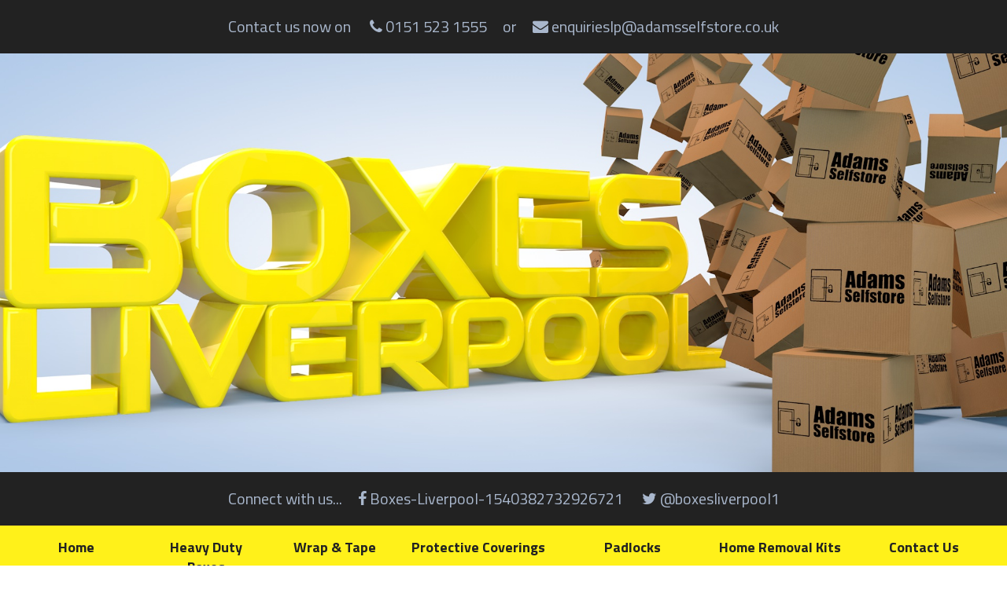

--- FILE ---
content_type: text/html; charset=utf-8
request_url: https://boxesliverpool.com/padlocks/
body_size: 2000
content:
<!DOCTYPE html>
<html>
  <head>
    <title>
Padlocks | Boxes Liverpool
</title>
    <meta charset="utf-8" />
    <meta name="viewport" content="width=device-width, minimum-scale=1.0, maximum-scale=1.0" />
    <meta name="p:domain_verify" content="7ab1487696954e18e9ac63c461f503d5" />
    <meta description="Best value small to large, heavy duty padlocks here" />
    <link href="https://boxesliverpool.com/workspace/dist/css/munki-box.min.css" rel="stylesheet" type="text/css" />
  </head>
  <body>
    <div class="page">
      <div id="scroller-anchor"></div>
      <div class="page-bgr"></div>
      <div class="top-bar add-gutter clearfix">
        <div class="col-md-12">
          <p>Contact us now on <br class="visible-xs visible-sm" /><span class="social"><i class="fa fa-phone"></i> 0151 523 1555</span><span class="social">or</span><br class="visible-xs visible-sm" /><span class="social"><i class="fa fa-envelope"></i> <a href="mailto:enquirieslp@adamsselfstore.co.uk">enquirieslp@adamsselfstore.co.uk</a></span></p>
        </div>
      </div>
      <div class="header">
        <a href="https://boxesliverpool.com/">
          <img src="https://boxesliverpool.com/workspace/images/boxes-liverpool.jpg" class="image-size" />
        </a>
      </div>
      <div class="top-bar add-gutter clearfix">
        <div class="col-md-12">
          <p>Connect with us...<br class="visible-xs visible-sm" /><span class="social"><i class="fa fa-facebook"></i> <a href="https://m.facebook.com/Boxes-Liverpool-1540382732926721/" target="_blank">Boxes-Liverpool-1540382732926721</a></span> <br class="visible-xs visible-sm" /><span class="social"><i class="fa fa-twitter"></i> <a href="https://twitter.com/boxesliverpool1" target="_blank">@boxesliverpool1</a></span></p>
        </div>
      </div>
      <div class="sidebar-nav">
        <div class="navbar navbar-default">
          <div class="navbar-header">
            <button type="button" class="navbar-toggle" data-toggle="collapse" data-target=".navbar-collapse">
              <p>Menu</p>
            </button>
          </div>
          <div class="navbar-collapse collapse sidebar-navbar-collapse">
            <ul class="nav nav-justified">
              <li>
                <a href="https://boxesliverpool.com/">Home</a>
              </li>
              <li>
                <a href="https://boxesliverpool.com/heavy-duty-boxes/">Heavy Duty Boxes</a>
              </li>
              <li>
                <a href="https://boxesliverpool.com/wrap-tape/">Wrap &amp; Tape</a>
              </li>
              <li>
                <a href="https://boxesliverpool.com/protective-coverings/">Protective Coverings</a>
              </li>
              <li class="active">
                <a href="https://boxesliverpool.com/padlocks/">Padlocks</a>
              </li>
              <li>
                <a href="https://boxesliverpool.com/home-removal-kits/">Home Removal Kits</a>
              </li>
              <li>
                <a href="https://boxesliverpool.com/contact-us/">Contact Us</a>
              </li>
            </ul>
          </div>
        </div>
      </div>
      <h1 class="main-title">Padlocks</h1>
      <div class="product-area add-gutter">
        <div class="col-md-12">
          <div class="product clearfix">
            <div class="col-sm-10 intro">
              <h1>Combination Padlock</h1>
              <description>Resettable Combination, 50mm brass body and hardened Steel Shackle.</description>
              <div class="price">Only 12.99</div>
            </div>
            <div class="col-sm-2">
              <img src="https://boxesliverpool.com/image/1/900/0/uploads/images/combination-plock.png" class="image-size" />
            </div>
          </div>
        </div>
        <div class="col-md-12">
          <div class="product clearfix">
            <div class="col-sm-10 intro">
              <h1>Small Padlock</h1>
              <description>Laminated steel plates to provide multiple layers of protection, 5 Pin tumbler cylinder to resist picking. Nickle plated hardened steel shackle protective bumper to prevent marking finishes 1.5 inches.</description>
              <div class="price">Only £7.99</div>
            </div>
            <div class="col-sm-2">
              <img src="https://boxesliverpool.com/image/1/900/0/uploads/images/small-plock.png" class="image-size" />
            </div>
          </div>
        </div>
        <div class="col-md-12">
          <div class="product clearfix">
            <div class="col-sm-10 intro">
              <h1>Medium Padlock</h1>
              <description>Laminated steel plates to provide multiple layers of protection, 5 Pin tumbler cylinder to resist picking. Nickle plated hardened steel shackle protective bumper to prevent marking finishes 2 inches.</description>
              <div class="price">Only £9.99</div>
            </div>
            <div class="col-sm-2">
              <img src="https://boxesliverpool.com/image/1/900/0/uploads/images/medium-plock.png" class="image-size" />
            </div>
          </div>
        </div>
        <div class="col-md-12">
          <div class="product clearfix">
            <div class="col-sm-10 intro">
              <h1>Large Round Padlock</h1>
              <description>Closed Shackle High Security Stainless Steel Padlocks. Stainless steel body to withstand the elements 2.75 inches laser welded case.</description>
              <div class="price">Only £11.99</div>
            </div>
            <div class="col-sm-2">
              <img src="https://boxesliverpool.com/image/1/900/0/uploads/images/large-plock.png" class="image-size" />
            </div>
          </div>
        </div>
      </div>
      <div class="col-sm-12 add-gutter footer">
        <div class="col-md-6 col-xl-3">
          <a href="https://boxesliverpool.com/">
            <img src="https://boxesliverpool.com/workspace/images/boxes-liverpool-logo.png" class="image-size" />
          </a>
          <br />
          <a href="http://www.adamsselfstore.co.uk/" target="_blank">
            <img src="https://boxesliverpool.com/workspace/images/selfstore.png" class="image-size" />
          </a>
        </div>
        <div class="col-xl-3"></div>
        <div class="col-md-6">
          <div class="panel panel-default">
            <div class="panel-body">
              <div class="col-md-6">
                <h3>Opening Hours</h3>
                <table width="100%">
                  <tr>
                    <td>Monday </td>
                    <td>8am -  6pm</td>
                  </tr>
                  <tr>
                    <td>Tuesday </td>
                    <td>8am -  6pm</td>
                  </tr>
                  <tr>
                    <td>Wednesday </td>
                    <td>8am -  6pm</td>
                  </tr>
                  <tr>
                    <td>Thursday </td>
                    <td>8am - 6pm</td>
                  </tr>
                  <tr>
                    <td>Friday </td>
                    <td>8am - 6pm</td>
                  </tr>
                  <tr>
                    <td>Saturday </td>
                    <td>9am - 4pm</td>
                  </tr>
                  <tr>
                    <td>Sunday </td>
                    <td>10am - 4pm</td>
                  </tr>
                </table>
                <br />
                <br />
                <p>Closed Public and Bank Holidays</p>
              </div>
              <div class="col-md-6">
                <h3>Contact us</h3>
                <contact-text mode="formatted"><p>Please feel free to contact us via any of the methods below.</p>
</contact-text>
                <p><i class="fa fa-phone"></i> 0151 523 1555</p>
                <p class="social"><i class="fa fa-envelope"></i> <a href="mailto:enquirieslp@adamsselfstore.co.uk">enquirieslp@adamsselfstore.co.uk</a></p>
                <address mode="formatted"><p>Boxes Liverpool<br />
Adams Selfstore<br />
Bridle Road,<br />
Aintree,<br />
Liverpool,<br />
Merseyside,<br />
L30 4UG<br /></p>
</address>
                <p class="social"><i class="fa fa-facebook"></i> <a href="https://m.facebook.com/Boxes-Liverpool-1540382732926721/" target="_blank">Boxes-Liverpool-1540382732926721</a></p>
                <p class="social"><i class="fa fa-twitter"></i> <a href="https://twitter.com/boxesliverpool1" target="_blank">@boxesliverpool1</a></p>
                <p class="social">
                  <a href="https://boxesliverpool.com/privacy-policy/">Privacy Policy</a>
                </p>
              </div>
            </div>
          </div>
        </div>
      </div>
      <div class="col-sm-12 bottom-footer add-gutter clearfix">
        <div class="col-xs-8">
          <p>© 2016 munki-boy design, All Rights Reserved</p>
        </div>
        <div class="col-xs-4">
          <a id="scrollup" class="pull-right btn btn-primary" type="button" href="#scroller-anchor">UP</a>
        </div>
      </div>
      <div class="clearfix"></div>
    </div>
    <script src="//code.jquery.com/jquery-latest.min.js"></script>
    <script src="https://boxesliverpool.com/workspace/dist/js/munki-box.min.js"></script>
  </body>
</html>
